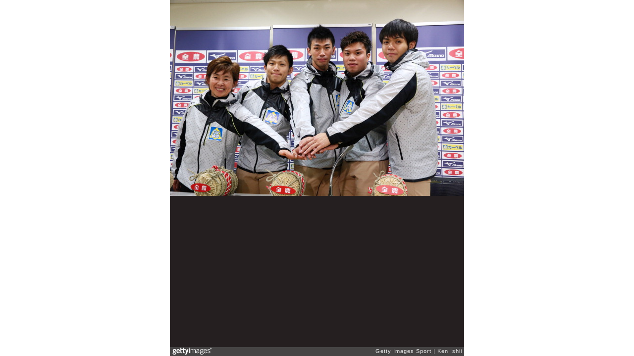

--- FILE ---
content_type: text/html; charset=UTF-8
request_url: https://embed.gettyimages.com/embed/180728067?et=UaHBhinXS3RjDIO-mf1aTg&viewMoreLink=off&sig=rjcWhDMk8BgYHPFubs_ebzfOvk9PDIEPdZtr_rbMKg8=
body_size: 7215
content:



<!DOCTYPE html>
<html>
  <head>
    <base target="_parent" />
    <title>Curling Japan Qualifying Tournament - Day Two [Getty Images]</title>
    <meta http-equiv="X-UA-Compatible" content="IE=edge,chrome=1" />
    <meta name="robots" content="noindex, follow" />
    <meta name="viewport" content="width=device-width, initial-scale=1.0" />
    <!--[if lt IE 10]>
    <script src="//html5shiv.googlecode.com/svn/trunk/html5.js"></script>
    <![endif]-->
    <meta name="twitter:card" content="photo" />
    <meta name="twitter:site" content="@GettyImages" />
    <meta name="twitter:title" content="180728067 / Ken Ishii / Getty Images Sport" />
    <meta property="og:description" content="Ken Ishii / Getty Images Sport" />
    <meta property="og:image" content="https://embed-cdn.gettyimages.com/photos/coach-hatomi-nagaoka-kosuke-morozumi-tetsuro-shimizu-tsuyoshi-and-picture-id180728067?k=6&amp;m=180728067&amp;s=594x594&amp;w=0&amp;h=Lh1cDf0AaJE518Lq9oXcP73NkELKzo1-j_fdtuQ8uUA=&amp;Expires=1769043600&amp;Key-Pair-Id=APKAIJLYLGZE3LWJLKRA&amp;Signature=sIQuiZuxdopGXs8yZeqPOPcBdEdvnc2AYHP7xp01FakWADK1mBZU0kDXUmNPTyZB34bUy3CY-J2bqs-7SiW~CtRUYyxg5KVdylBBcHw~hYKK~CUMxD5LpM2Nm2TQ5A9flfTCA92XK3gSSoprMNMf7xSye2YaUNmrHz7RyELqclr0t2gHdbmqh7xPDaTvqMfMAIccA-Kn8PbFD6ngHz4MzKOohzjvyBEn2Hh3f~ngtOU1LOrqEfV41rHfQZxJAcB8XEVF70fO33LVI74EfEak72bM2v-33jtpyKtihDzIveyjlDr~4h~cqprJs6uoj0bA08KCIrjQ6O-BURTN8NjW5EoqpcpgObihwTjcoPJLFO6EPQIBr~QALJpC0mKPX-M6vEFvVSVu7nL81JdPqNL7nuHfdwZe62Go~5or8BJfGXYHBhxgpvHDBoXqaeEuPew1QrCYtjoQrqshFtmh7jlRj4VeFhKSnW9q4zuTGvDA5x~jmu37QjXNpIjRbZShn--vs9KOA7uTkb39W-uzk~OlCKO1fYKYKpSznKp921ZRNY~O0fxgSst92jYyOSbyLxheBP79-Tm3XtkO8hk4soPKdwNp1EKe7YiHWqEnBGxFyaSJ1ztBrNwzEKpO6DhJNOiY0yZ5VkMVkQx8XtapF4ka0As5Qnjn-uYFe1yhlyvUj~o_" />
    <meta property="og:url" content="http://www.gettyimages.com/detail/180728067" />
    <meta property="og:site_name" content="Getty Images" />
    <meta name="getty:adp" content="http://www.gettyimages.com/detail/180728067" />

    

    <script src="//ajax.googleapis.com/ajax/libs/jquery/1.10.2/jquery.min.js"></script>
    
  </head>

  <body class="embed">

  <link rel="stylesheet" type="text/css" href="//embed-cdn.gettyimages.com/css/2977517/style.css" />

<div id="fb-root"></div>
<section id="body-wrapper"  data-frame-width="594" data-frame-height="396">
  
  
  

  <div id="embed-body" data-spectrum-base-url="//spectrum.gettyimages.com/v3/signals" data-asset-ids="" style="max-width:594px;">
    
    
      
    <div id="slide-0" class="slide active" data-asset-id="180728067"
                                                                                       data-collection-id="57" data-asset-product-type="Sport" data-content-type="still image">
      <main class="solo">
        <figure>
          
            
              <ul class="reblog solo">
  
  <li id="li-fb" class="li-button">
    <div class="icon-button icon-fb" title="Share on Facebook"  onclick="return Embed.Social().facebook('http://www.gettyimages.com/consumer/share/assets/180728067');" ></div>
  </li>
  
  <li id="li-twitter" class="li-button">
    <a class="icon-button icon-twitter" title="Share on Twitter"  onclick="return Embed.Social().twitter('http://www.gettyimages.com/consumer/share/assets/180728067', 'Curling Japan Qualifying Tournament - Day Two');" ></a>
  </li>
  <li id="li-pinterest" class="li-button">
    <a class="icon-button icon-pinterest" title="Share on Pinterest"  onclick="return Embed.Social().pinterest('\/\/www.pinterest.com\/pin\/create\/button?url=http%3A%2F%2Fwww.gettyimages.com%2Fdetail%2F180728067%3Fet%3DUaHBhinXS3RjDIO-mf1aTg%26share%3Dembed_Pinterest\x26media=http%3A%2F%2Fmedia.gettyimages.com%2Fphotos%2Fcoach-hatomi-nagaoka-kosuke-morozumi-tetsuro-shimizu-tsuyoshi-and-picture-id180728067\x26description=(L-R) Coach Hatomi Nagaoka, Kosuke Morozumi, Tetsuro Shimizu, Tsuyoshi Yamaguchi and Yusuke Morozumi of SC Karuizawa pose for photos after winning against Sapporo during Game Three of the Curling Japan Qualifying Tournament between SC Karuizawa and Sapporo at Dohgin Curling Stadium on September 16, 2013 in Sapporo, Japan.  (Photo by Ken Ishii\/Getty Images)');" ></a>
  </li>
  
</ul>

            

            

            
                <aside class="assetcomp-overlay" onclick="if (!Embed.MediaQuery().mobile() &&  true ) { window.open('http:\/\/www.gettyimages.com\/detail\/180728067?et=UaHBhinXS3RjDIO-mf1aTg', '_blank'); Embed.ClickHandler().click('ADP'); return false; }" data-url='http://www.gettyimages.com/detail/180728067?et=UaHBhinXS3RjDIO-mf1aTg'></aside>
                <a href="http://www.gettyimages.com/detail/180728067?et=UaHBhinXS3RjDIO-mf1aTg" target="_blank" class="assetcomp-link">
                  <img class="assetcomp" id="assetcomp-0" alt="SAPPORO, JAPAN - SEPTEMBER 16:  (L-R) Coach Hatomi Nagaoka, Kosuke Morozumi, Tetsuro Shimizu, Tsuyoshi Yamaguchi and Yusuke Morozumi of SC Karuizawa pose for photos after winning against Sapporo during Game Three of the Curling Japan Qualifying Tournament between SC Karuizawa and Sapporo at Dohgin Curling Stadium on September 16, 2013 in Sapporo, Japan.  (Photo by Ken Ishii/Getty Images)" src="https://embed-cdn.gettyimages.com/photos/coach-hatomi-nagaoka-kosuke-morozumi-tetsuro-shimizu-tsuyoshi-and-picture-id180728067?k=6&amp;m=180728067&amp;s=594x594&amp;w=0&amp;h=Lh1cDf0AaJE518Lq9oXcP73NkELKzo1-j_fdtuQ8uUA=&amp;Expires=1769043600&amp;Key-Pair-Id=APKAIJLYLGZE3LWJLKRA&amp;Signature=sIQuiZuxdopGXs8yZeqPOPcBdEdvnc2AYHP7xp01FakWADK1mBZU0kDXUmNPTyZB34bUy3CY-J2bqs-7SiW~CtRUYyxg5KVdylBBcHw~hYKK~CUMxD5LpM2Nm2TQ5A9flfTCA92XK3gSSoprMNMf7xSye2YaUNmrHz7RyELqclr0t2gHdbmqh7xPDaTvqMfMAIccA-Kn8PbFD6ngHz4MzKOohzjvyBEn2Hh3f~ngtOU1LOrqEfV41rHfQZxJAcB8XEVF70fO33LVI74EfEak72bM2v-33jtpyKtihDzIveyjlDr~4h~cqprJs6uoj0bA08KCIrjQ6O-BURTN8NjW5EoqpcpgObihwTjcoPJLFO6EPQIBr~QALJpC0mKPX-M6vEFvVSVu7nL81JdPqNL7nuHfdwZe62Go~5or8BJfGXYHBhxgpvHDBoXqaeEuPew1QrCYtjoQrqshFtmh7jlRj4VeFhKSnW9q4zuTGvDA5x~jmu37QjXNpIjRbZShn--vs9KOA7uTkb39W-uzk~OlCKO1fYKYKpSznKp921ZRNY~O0fxgSst92jYyOSbyLxheBP79-Tm3XtkO8hk4soPKdwNp1EKe7YiHWqEnBGxFyaSJ1ztBrNwzEKpO6DhJNOiY0yZ5VkMVkQx8XtapF4ka0As5Qnjn-uYFe1yhlyvUj~o_" />
                </a>
            
          
        </figure>
        <div class="image-footer">
          <div class="logo-container">
            <img src='//embed-cdn.gettyimages.com/images/2977517/gi-logo.png' width="82" height="15" class="gi-icon" alt="Getty Images" />
          </div>
          <div class="meta">
            <p class="footer-text">
              <span class="collection" title="Getty Images Sport" data-field="collection">Getty Images Sport</span>
              <span class="photographer" title="Ken Ishii" data-field="photographer">Ken Ishii</span>
            </p>
          </div>
        </div>
      </main>
      
    </div>
    
  </section>

<menu id="radial-menu">
  <ul>
    <li id="radial-item-share" class="radial-item" onclick="return Embed.SocialMenu().show();"></li>
  </ul>
</menu>

<script type="text/javascript">
  $(document).ready(function() { Embed.version = "1"; });
</script>
<script type="text/javascript" src="//embed-cdn.gettyimages.com/js/2977517/embed-bundle.js"></script>
<script type="text/javascript">
  $(document).ready(function () {
    Embed.Bootstrapper().init();
  });
</script>


  </body>
</html>

